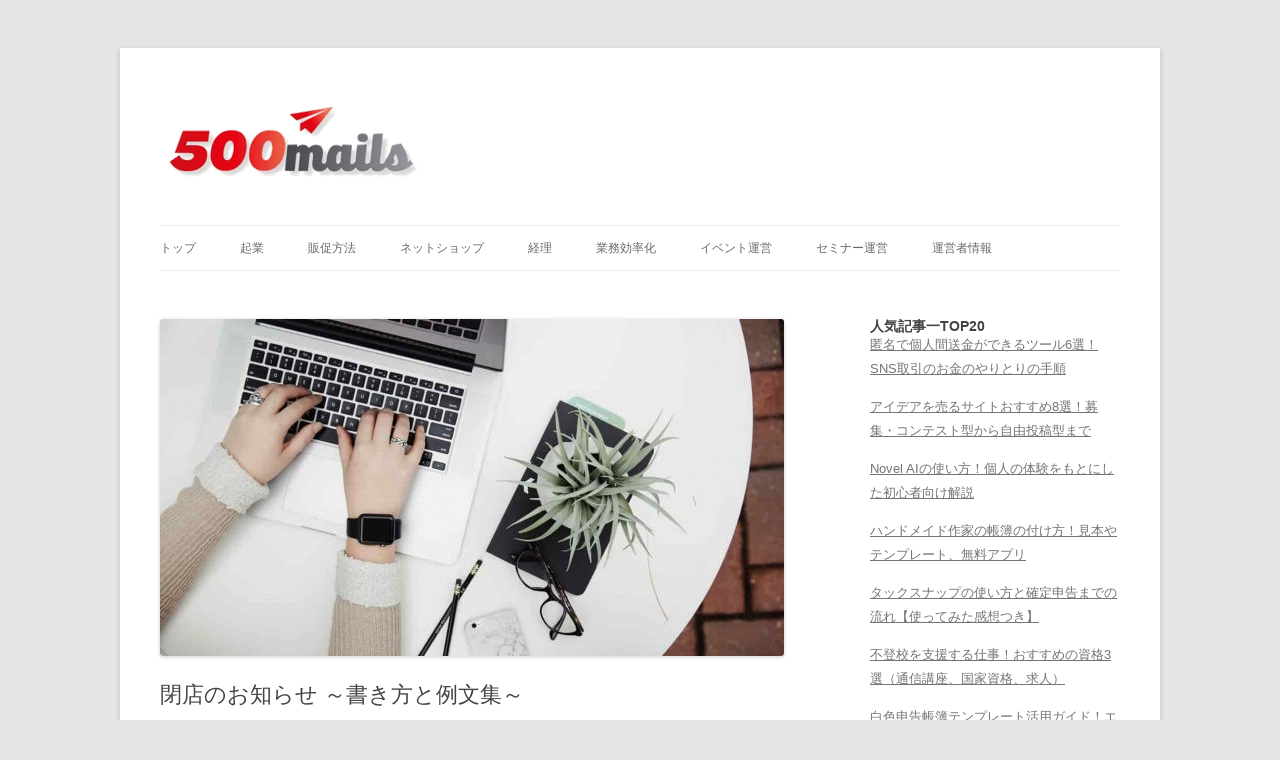

--- FILE ---
content_type: text/html; charset=UTF-8
request_url: https://blog.500mails.com/notification-of-closing-business/
body_size: 16397
content:
<!DOCTYPE html>
<!--[if IE 7]>
<html class="ie ie7" dir="ltr" lang="ja" prefix="og: https://ogp.me/ns#">
<![endif]-->
<!--[if IE 8]>
<html class="ie ie8" dir="ltr" lang="ja" prefix="og: https://ogp.me/ns#">
<![endif]-->
<!--[if !(IE 7) & !(IE 8)]><!-->
<html dir="ltr" lang="ja" prefix="og: https://ogp.me/ns#">
<!--<![endif]-->
<head>
<meta charset="UTF-8" />
<meta name="viewport" content="width=device-width" />

<link rel="profile" href="https://gmpg.org/xfn/11" />
<link rel="pingback" href="https://blog.500mails.com/xmlrpc.php">
<!--[if lt IE 9]>
<script src="https://blog.500mails.com/wp-content/themes/twentytwelve/js/html5.js?ver=3.7.0" type="text/javascript"></script>
<![endif]-->

		<!-- All in One SEO 4.4.6 - aioseo.com -->
		<title>閉店のお知らせ ～書き方と例文集～</title>
		<meta name="description" content="閉店をメールでお知らせするときの書き方、文例をご紹介します。メールで必ず書いておきたい情報を3つの文例とともに説明いたします。" />
		<meta name="robots" content="max-snippet:-1, max-image-preview:large, max-video-preview:-1" />
		<link rel="canonical" href="https://blog.500mails.com/notification-of-closing-business/" />
		<meta name="generator" content="All in One SEO (AIOSEO) 4.4.6" />

		<!-- Google tag (gtag.js) -->
<script async src="https://www.googletagmanager.com/gtag/js?id=G-GBY33E9LX2"></script>
<script>
  window.dataLayer = window.dataLayer || [];
  function gtag(){dataLayer.push(arguments);}
  gtag('js', new Date());

  gtag('config', 'G-GBY33E9LX2');
</script>
		<meta property="og:locale" content="ja_JP" />
		<meta property="og:site_name" content="500mails公式ブログ" />
		<meta property="og:type" content="article" />
		<meta property="og:title" content="閉店のお知らせ ～書き方と例文集～" />
		<meta property="og:description" content="閉店をメールでお知らせするときの書き方、文例をご紹介します。メールで必ず書いておきたい情報を3つの文例とともに説明いたします。" />
		<meta property="og:url" content="https://blog.500mails.com/notification-of-closing-business/" />
		<meta property="fb:app_id" content="10228858321025838" />
		<meta property="fb:admins" content="10208579298302944" />
		<meta property="og:image" content="https://blog.500mails.com/wp-content/uploads/2016/09/notification-of-closing-business-1024x558.jpg" />
		<meta property="og:image:secure_url" content="https://blog.500mails.com/wp-content/uploads/2016/09/notification-of-closing-business-1024x558.jpg" />
		<meta property="article:published_time" content="2016-09-30T20:42:10+00:00" />
		<meta property="article:modified_time" content="2021-07-17T01:12:13+00:00" />
		<meta property="article:publisher" content="https://www.facebook.com/500mails/" />
		<meta property="article:author" content="https://www.facebook.com/500mails" />
		<meta name="twitter:card" content="summary" />
		<meta name="twitter:site" content="@500mails" />
		<meta name="twitter:title" content="閉店のお知らせ ～書き方と例文集～" />
		<meta name="twitter:description" content="閉店をメールでお知らせするときの書き方、文例をご紹介します。メールで必ず書いておきたい情報を3つの文例とともに説明いたします。" />
		<meta name="twitter:creator" content="@500mails" />
		<meta name="twitter:image" content="http://blog.500mails.com/wp-content/uploads/2016/09/notification-of-closing-business-1024x558.jpg" />
		<script type="application/ld+json" class="aioseo-schema">
			{"@context":"https:\/\/schema.org","@graph":[{"@type":"Article","@id":"https:\/\/blog.500mails.com\/notification-of-closing-business\/#article","name":"\u9589\u5e97\u306e\u304a\u77e5\u3089\u305b \uff5e\u66f8\u304d\u65b9\u3068\u4f8b\u6587\u96c6\uff5e","headline":"\u9589\u5e97\u306e\u304a\u77e5\u3089\u305b \uff5e\u66f8\u304d\u65b9\u3068\u4f8b\u6587\u96c6\uff5e","author":{"@id":"https:\/\/blog.500mails.com\/author\/mails500\/#author"},"publisher":{"@id":"https:\/\/blog.500mails.com\/#organization"},"image":{"@type":"ImageObject","url":"https:\/\/blog.500mails.com\/wp-content\/uploads\/2016\/10\/notification-of-closing-business-2-1024x554-1.jpg","width":1199,"height":647,"caption":"notification-of-closing-business-2-1024x554"},"datePublished":"2016-09-30T20:42:10+09:00","dateModified":"2021-07-17T01:12:13+09:00","inLanguage":"ja","mainEntityOfPage":{"@id":"https:\/\/blog.500mails.com\/notification-of-closing-business\/#webpage"},"isPartOf":{"@id":"https:\/\/blog.500mails.com\/notification-of-closing-business\/#webpage"},"articleSection":"\u30e1\u30fc\u30eb\u306e\u66f8\u304d\u65b9\u30fb\u6587\u4f8b\u96c6"},{"@type":"BreadcrumbList","@id":"https:\/\/blog.500mails.com\/notification-of-closing-business\/#breadcrumblist","itemListElement":[{"@type":"ListItem","@id":"https:\/\/blog.500mails.com\/#listItem","position":1,"item":{"@type":"WebPage","@id":"https:\/\/blog.500mails.com\/","name":"\u5bb6","description":"\u5c0f\u3055\u306a\u4f1a\u793e\u5411\u3051\u306b\u8ca9\u4fc3\u306b\u95a2\u3059\u308b\u4ed5\u4e8b\u8853\u30fb\u30ce\u30a6\u30cf\u30a6\u3092\u3054\u7d39\u4ecb\u3002\u30c1\u30e9\u30b7\u3084DM\u3001\u30db\u30fc\u30e0\u30da\u30fc\u30b8\u3084\u30e1\u30eb\u30de\u30ac\u3001\u30cd\u30c3\u30c8\u30b7\u30e7\u30c3\u30d7\u306e\u4f5c\u308a\u65b9\u3001\u30af\u30e9\u30a6\u30c9\u30bd\u30fc\u30b7\u30f3\u30b0\u306e\u5229\u7528\u65b9\u6cd5\u306a\u3069\u3092\u3054\u7d39\u4ecb\u3002","url":"https:\/\/blog.500mails.com\/"},"nextItem":"https:\/\/blog.500mails.com\/notification-of-closing-business\/#listItem"},{"@type":"ListItem","@id":"https:\/\/blog.500mails.com\/notification-of-closing-business\/#listItem","position":2,"item":{"@type":"WebPage","@id":"https:\/\/blog.500mails.com\/notification-of-closing-business\/","name":"\u9589\u5e97\u306e\u304a\u77e5\u3089\u305b \uff5e\u66f8\u304d\u65b9\u3068\u4f8b\u6587\u96c6\uff5e","description":"\u9589\u5e97\u3092\u30e1\u30fc\u30eb\u3067\u304a\u77e5\u3089\u305b\u3059\u308b\u3068\u304d\u306e\u66f8\u304d\u65b9\u3001\u6587\u4f8b\u3092\u3054\u7d39\u4ecb\u3057\u307e\u3059\u3002\u30e1\u30fc\u30eb\u3067\u5fc5\u305a\u66f8\u3044\u3066\u304a\u304d\u305f\u3044\u60c5\u5831\u30923\u3064\u306e\u6587\u4f8b\u3068\u3068\u3082\u306b\u8aac\u660e\u3044\u305f\u3057\u307e\u3059\u3002","url":"https:\/\/blog.500mails.com\/notification-of-closing-business\/"},"previousItem":"https:\/\/blog.500mails.com\/#listItem"}]},{"@type":"Organization","@id":"https:\/\/blog.500mails.com\/#organization","name":"\u8d77\u696d\u30fb\u526f\u696d\u3092\u652f\u63f4\u3059\u308bWeb\u30e1\u30c7\u30a3\u30a2\uff1a500mails","url":"https:\/\/blog.500mails.com\/","logo":{"@type":"ImageObject","url":"https:\/\/blog.500mails.com\/wp-content\/uploads\/2017\/01\/500maiils-logo.png","@id":"https:\/\/blog.500mails.com\/#organizationLogo","width":261,"height":90},"image":{"@id":"https:\/\/blog.500mails.com\/#organizationLogo"},"sameAs":["https:\/\/www.facebook.com\/500mails\/","https:\/\/twitter.com\/500mails"]},{"@type":"Person","@id":"https:\/\/blog.500mails.com\/author\/mails500\/#author","url":"https:\/\/blog.500mails.com\/author\/mails500\/","name":"500mails\u4e8b\u52d9\u5c40\u3000\u677e\u7530\u3000\u5eb7","image":{"@type":"ImageObject","@id":"https:\/\/blog.500mails.com\/notification-of-closing-business\/#authorImage","url":"https:\/\/secure.gravatar.com\/avatar\/996a0bc9a7917b5d94ebbefdc2698e2f?s=96&r=g","width":96,"height":96,"caption":"500mails\u4e8b\u52d9\u5c40\u3000\u677e\u7530\u3000\u5eb7"}},{"@type":"WebPage","@id":"https:\/\/blog.500mails.com\/notification-of-closing-business\/#webpage","url":"https:\/\/blog.500mails.com\/notification-of-closing-business\/","name":"\u9589\u5e97\u306e\u304a\u77e5\u3089\u305b \uff5e\u66f8\u304d\u65b9\u3068\u4f8b\u6587\u96c6\uff5e","description":"\u9589\u5e97\u3092\u30e1\u30fc\u30eb\u3067\u304a\u77e5\u3089\u305b\u3059\u308b\u3068\u304d\u306e\u66f8\u304d\u65b9\u3001\u6587\u4f8b\u3092\u3054\u7d39\u4ecb\u3057\u307e\u3059\u3002\u30e1\u30fc\u30eb\u3067\u5fc5\u305a\u66f8\u3044\u3066\u304a\u304d\u305f\u3044\u60c5\u5831\u30923\u3064\u306e\u6587\u4f8b\u3068\u3068\u3082\u306b\u8aac\u660e\u3044\u305f\u3057\u307e\u3059\u3002","inLanguage":"ja","isPartOf":{"@id":"https:\/\/blog.500mails.com\/#website"},"breadcrumb":{"@id":"https:\/\/blog.500mails.com\/notification-of-closing-business\/#breadcrumblist"},"author":{"@id":"https:\/\/blog.500mails.com\/author\/mails500\/#author"},"creator":{"@id":"https:\/\/blog.500mails.com\/author\/mails500\/#author"},"image":{"@type":"ImageObject","url":"https:\/\/blog.500mails.com\/wp-content\/uploads\/2016\/10\/notification-of-closing-business-2-1024x554-1.jpg","@id":"https:\/\/blog.500mails.com\/#mainImage","width":1199,"height":647,"caption":"notification-of-closing-business-2-1024x554"},"primaryImageOfPage":{"@id":"https:\/\/blog.500mails.com\/notification-of-closing-business\/#mainImage"},"datePublished":"2016-09-30T20:42:10+09:00","dateModified":"2021-07-17T01:12:13+09:00"},{"@type":"WebSite","@id":"https:\/\/blog.500mails.com\/#website","url":"https:\/\/blog.500mails.com\/","name":"\u8d77\u696d\u30fb\u526f\u696d\u3092\u652f\u63f4\u3059\u308bWeb\u30e1\u30c7\u30a3\u30a2\uff1a500mails","inLanguage":"ja","publisher":{"@id":"https:\/\/blog.500mails.com\/#organization"}}]}
		</script>
		<!-- All in One SEO -->

<link rel="alternate" type="application/rss+xml" title="起業・副業を支援するWebメディア：500mails &raquo; フィード" href="https://blog.500mails.com/feed/" />
<link rel="alternate" type="application/rss+xml" title="起業・副業を支援するWebメディア：500mails &raquo; コメントフィード" href="https://blog.500mails.com/comments/feed/" />
<link rel="alternate" type="application/rss+xml" title="起業・副業を支援するWebメディア：500mails &raquo; 閉店のお知らせ ～書き方と例文集～ のコメントのフィード" href="https://blog.500mails.com/notification-of-closing-business/feed/" />
		<!-- This site uses the Google Analytics by MonsterInsights plugin v9.11.1 - Using Analytics tracking - https://www.monsterinsights.com/ -->
		<!-- Note: MonsterInsights is not currently configured on this site. The site owner needs to authenticate with Google Analytics in the MonsterInsights settings panel. -->
					<!-- No tracking code set -->
				<!-- / Google Analytics by MonsterInsights -->
		<script type="text/javascript">
window._wpemojiSettings = {"baseUrl":"https:\/\/s.w.org\/images\/core\/emoji\/14.0.0\/72x72\/","ext":".png","svgUrl":"https:\/\/s.w.org\/images\/core\/emoji\/14.0.0\/svg\/","svgExt":".svg","source":{"concatemoji":"https:\/\/blog.500mails.com\/wp-includes\/js\/wp-emoji-release.min.js?ver=6.3.7"}};
/*! This file is auto-generated */
!function(i,n){var o,s,e;function c(e){try{var t={supportTests:e,timestamp:(new Date).valueOf()};sessionStorage.setItem(o,JSON.stringify(t))}catch(e){}}function p(e,t,n){e.clearRect(0,0,e.canvas.width,e.canvas.height),e.fillText(t,0,0);var t=new Uint32Array(e.getImageData(0,0,e.canvas.width,e.canvas.height).data),r=(e.clearRect(0,0,e.canvas.width,e.canvas.height),e.fillText(n,0,0),new Uint32Array(e.getImageData(0,0,e.canvas.width,e.canvas.height).data));return t.every(function(e,t){return e===r[t]})}function u(e,t,n){switch(t){case"flag":return n(e,"\ud83c\udff3\ufe0f\u200d\u26a7\ufe0f","\ud83c\udff3\ufe0f\u200b\u26a7\ufe0f")?!1:!n(e,"\ud83c\uddfa\ud83c\uddf3","\ud83c\uddfa\u200b\ud83c\uddf3")&&!n(e,"\ud83c\udff4\udb40\udc67\udb40\udc62\udb40\udc65\udb40\udc6e\udb40\udc67\udb40\udc7f","\ud83c\udff4\u200b\udb40\udc67\u200b\udb40\udc62\u200b\udb40\udc65\u200b\udb40\udc6e\u200b\udb40\udc67\u200b\udb40\udc7f");case"emoji":return!n(e,"\ud83e\udef1\ud83c\udffb\u200d\ud83e\udef2\ud83c\udfff","\ud83e\udef1\ud83c\udffb\u200b\ud83e\udef2\ud83c\udfff")}return!1}function f(e,t,n){var r="undefined"!=typeof WorkerGlobalScope&&self instanceof WorkerGlobalScope?new OffscreenCanvas(300,150):i.createElement("canvas"),a=r.getContext("2d",{willReadFrequently:!0}),o=(a.textBaseline="top",a.font="600 32px Arial",{});return e.forEach(function(e){o[e]=t(a,e,n)}),o}function t(e){var t=i.createElement("script");t.src=e,t.defer=!0,i.head.appendChild(t)}"undefined"!=typeof Promise&&(o="wpEmojiSettingsSupports",s=["flag","emoji"],n.supports={everything:!0,everythingExceptFlag:!0},e=new Promise(function(e){i.addEventListener("DOMContentLoaded",e,{once:!0})}),new Promise(function(t){var n=function(){try{var e=JSON.parse(sessionStorage.getItem(o));if("object"==typeof e&&"number"==typeof e.timestamp&&(new Date).valueOf()<e.timestamp+604800&&"object"==typeof e.supportTests)return e.supportTests}catch(e){}return null}();if(!n){if("undefined"!=typeof Worker&&"undefined"!=typeof OffscreenCanvas&&"undefined"!=typeof URL&&URL.createObjectURL&&"undefined"!=typeof Blob)try{var e="postMessage("+f.toString()+"("+[JSON.stringify(s),u.toString(),p.toString()].join(",")+"));",r=new Blob([e],{type:"text/javascript"}),a=new Worker(URL.createObjectURL(r),{name:"wpTestEmojiSupports"});return void(a.onmessage=function(e){c(n=e.data),a.terminate(),t(n)})}catch(e){}c(n=f(s,u,p))}t(n)}).then(function(e){for(var t in e)n.supports[t]=e[t],n.supports.everything=n.supports.everything&&n.supports[t],"flag"!==t&&(n.supports.everythingExceptFlag=n.supports.everythingExceptFlag&&n.supports[t]);n.supports.everythingExceptFlag=n.supports.everythingExceptFlag&&!n.supports.flag,n.DOMReady=!1,n.readyCallback=function(){n.DOMReady=!0}}).then(function(){return e}).then(function(){var e;n.supports.everything||(n.readyCallback(),(e=n.source||{}).concatemoji?t(e.concatemoji):e.wpemoji&&e.twemoji&&(t(e.twemoji),t(e.wpemoji)))}))}((window,document),window._wpemojiSettings);
</script>
<style type="text/css">
img.wp-smiley,
img.emoji {
	display: inline !important;
	border: none !important;
	box-shadow: none !important;
	height: 1em !important;
	width: 1em !important;
	margin: 0 0.07em !important;
	vertical-align: -0.1em !important;
	background: none !important;
	padding: 0 !important;
}
</style>
	<link rel='stylesheet' id='wp-block-library-css' href='https://blog.500mails.com/wp-includes/css/dist/block-library/style.min.css?ver=6.3.7' type='text/css' media='all' />
<style id='wp-block-library-theme-inline-css' type='text/css'>
.wp-block-audio figcaption{color:#555;font-size:13px;text-align:center}.is-dark-theme .wp-block-audio figcaption{color:hsla(0,0%,100%,.65)}.wp-block-audio{margin:0 0 1em}.wp-block-code{border:1px solid #ccc;border-radius:4px;font-family:Menlo,Consolas,monaco,monospace;padding:.8em 1em}.wp-block-embed figcaption{color:#555;font-size:13px;text-align:center}.is-dark-theme .wp-block-embed figcaption{color:hsla(0,0%,100%,.65)}.wp-block-embed{margin:0 0 1em}.blocks-gallery-caption{color:#555;font-size:13px;text-align:center}.is-dark-theme .blocks-gallery-caption{color:hsla(0,0%,100%,.65)}.wp-block-image figcaption{color:#555;font-size:13px;text-align:center}.is-dark-theme .wp-block-image figcaption{color:hsla(0,0%,100%,.65)}.wp-block-image{margin:0 0 1em}.wp-block-pullquote{border-bottom:4px solid;border-top:4px solid;color:currentColor;margin-bottom:1.75em}.wp-block-pullquote cite,.wp-block-pullquote footer,.wp-block-pullquote__citation{color:currentColor;font-size:.8125em;font-style:normal;text-transform:uppercase}.wp-block-quote{border-left:.25em solid;margin:0 0 1.75em;padding-left:1em}.wp-block-quote cite,.wp-block-quote footer{color:currentColor;font-size:.8125em;font-style:normal;position:relative}.wp-block-quote.has-text-align-right{border-left:none;border-right:.25em solid;padding-left:0;padding-right:1em}.wp-block-quote.has-text-align-center{border:none;padding-left:0}.wp-block-quote.is-large,.wp-block-quote.is-style-large,.wp-block-quote.is-style-plain{border:none}.wp-block-search .wp-block-search__label{font-weight:700}.wp-block-search__button{border:1px solid #ccc;padding:.375em .625em}:where(.wp-block-group.has-background){padding:1.25em 2.375em}.wp-block-separator.has-css-opacity{opacity:.4}.wp-block-separator{border:none;border-bottom:2px solid;margin-left:auto;margin-right:auto}.wp-block-separator.has-alpha-channel-opacity{opacity:1}.wp-block-separator:not(.is-style-wide):not(.is-style-dots){width:100px}.wp-block-separator.has-background:not(.is-style-dots){border-bottom:none;height:1px}.wp-block-separator.has-background:not(.is-style-wide):not(.is-style-dots){height:2px}.wp-block-table{margin:0 0 1em}.wp-block-table td,.wp-block-table th{word-break:normal}.wp-block-table figcaption{color:#555;font-size:13px;text-align:center}.is-dark-theme .wp-block-table figcaption{color:hsla(0,0%,100%,.65)}.wp-block-video figcaption{color:#555;font-size:13px;text-align:center}.is-dark-theme .wp-block-video figcaption{color:hsla(0,0%,100%,.65)}.wp-block-video{margin:0 0 1em}.wp-block-template-part.has-background{margin-bottom:0;margin-top:0;padding:1.25em 2.375em}
</style>
<style id='classic-theme-styles-inline-css' type='text/css'>
/*! This file is auto-generated */
.wp-block-button__link{color:#fff;background-color:#32373c;border-radius:9999px;box-shadow:none;text-decoration:none;padding:calc(.667em + 2px) calc(1.333em + 2px);font-size:1.125em}.wp-block-file__button{background:#32373c;color:#fff;text-decoration:none}
</style>
<style id='global-styles-inline-css' type='text/css'>
body{--wp--preset--color--black: #000000;--wp--preset--color--cyan-bluish-gray: #abb8c3;--wp--preset--color--white: #fff;--wp--preset--color--pale-pink: #f78da7;--wp--preset--color--vivid-red: #cf2e2e;--wp--preset--color--luminous-vivid-orange: #ff6900;--wp--preset--color--luminous-vivid-amber: #fcb900;--wp--preset--color--light-green-cyan: #7bdcb5;--wp--preset--color--vivid-green-cyan: #00d084;--wp--preset--color--pale-cyan-blue: #8ed1fc;--wp--preset--color--vivid-cyan-blue: #0693e3;--wp--preset--color--vivid-purple: #9b51e0;--wp--preset--color--blue: #21759b;--wp--preset--color--dark-gray: #444;--wp--preset--color--medium-gray: #9f9f9f;--wp--preset--color--light-gray: #e6e6e6;--wp--preset--gradient--vivid-cyan-blue-to-vivid-purple: linear-gradient(135deg,rgba(6,147,227,1) 0%,rgb(155,81,224) 100%);--wp--preset--gradient--light-green-cyan-to-vivid-green-cyan: linear-gradient(135deg,rgb(122,220,180) 0%,rgb(0,208,130) 100%);--wp--preset--gradient--luminous-vivid-amber-to-luminous-vivid-orange: linear-gradient(135deg,rgba(252,185,0,1) 0%,rgba(255,105,0,1) 100%);--wp--preset--gradient--luminous-vivid-orange-to-vivid-red: linear-gradient(135deg,rgba(255,105,0,1) 0%,rgb(207,46,46) 100%);--wp--preset--gradient--very-light-gray-to-cyan-bluish-gray: linear-gradient(135deg,rgb(238,238,238) 0%,rgb(169,184,195) 100%);--wp--preset--gradient--cool-to-warm-spectrum: linear-gradient(135deg,rgb(74,234,220) 0%,rgb(151,120,209) 20%,rgb(207,42,186) 40%,rgb(238,44,130) 60%,rgb(251,105,98) 80%,rgb(254,248,76) 100%);--wp--preset--gradient--blush-light-purple: linear-gradient(135deg,rgb(255,206,236) 0%,rgb(152,150,240) 100%);--wp--preset--gradient--blush-bordeaux: linear-gradient(135deg,rgb(254,205,165) 0%,rgb(254,45,45) 50%,rgb(107,0,62) 100%);--wp--preset--gradient--luminous-dusk: linear-gradient(135deg,rgb(255,203,112) 0%,rgb(199,81,192) 50%,rgb(65,88,208) 100%);--wp--preset--gradient--pale-ocean: linear-gradient(135deg,rgb(255,245,203) 0%,rgb(182,227,212) 50%,rgb(51,167,181) 100%);--wp--preset--gradient--electric-grass: linear-gradient(135deg,rgb(202,248,128) 0%,rgb(113,206,126) 100%);--wp--preset--gradient--midnight: linear-gradient(135deg,rgb(2,3,129) 0%,rgb(40,116,252) 100%);--wp--preset--font-size--small: 13px;--wp--preset--font-size--medium: 20px;--wp--preset--font-size--large: 36px;--wp--preset--font-size--x-large: 42px;--wp--preset--spacing--20: 0.44rem;--wp--preset--spacing--30: 0.67rem;--wp--preset--spacing--40: 1rem;--wp--preset--spacing--50: 1.5rem;--wp--preset--spacing--60: 2.25rem;--wp--preset--spacing--70: 3.38rem;--wp--preset--spacing--80: 5.06rem;--wp--preset--shadow--natural: 6px 6px 9px rgba(0, 0, 0, 0.2);--wp--preset--shadow--deep: 12px 12px 50px rgba(0, 0, 0, 0.4);--wp--preset--shadow--sharp: 6px 6px 0px rgba(0, 0, 0, 0.2);--wp--preset--shadow--outlined: 6px 6px 0px -3px rgba(255, 255, 255, 1), 6px 6px rgba(0, 0, 0, 1);--wp--preset--shadow--crisp: 6px 6px 0px rgba(0, 0, 0, 1);}:where(.is-layout-flex){gap: 0.5em;}:where(.is-layout-grid){gap: 0.5em;}body .is-layout-flow > .alignleft{float: left;margin-inline-start: 0;margin-inline-end: 2em;}body .is-layout-flow > .alignright{float: right;margin-inline-start: 2em;margin-inline-end: 0;}body .is-layout-flow > .aligncenter{margin-left: auto !important;margin-right: auto !important;}body .is-layout-constrained > .alignleft{float: left;margin-inline-start: 0;margin-inline-end: 2em;}body .is-layout-constrained > .alignright{float: right;margin-inline-start: 2em;margin-inline-end: 0;}body .is-layout-constrained > .aligncenter{margin-left: auto !important;margin-right: auto !important;}body .is-layout-constrained > :where(:not(.alignleft):not(.alignright):not(.alignfull)){max-width: var(--wp--style--global--content-size);margin-left: auto !important;margin-right: auto !important;}body .is-layout-constrained > .alignwide{max-width: var(--wp--style--global--wide-size);}body .is-layout-flex{display: flex;}body .is-layout-flex{flex-wrap: wrap;align-items: center;}body .is-layout-flex > *{margin: 0;}body .is-layout-grid{display: grid;}body .is-layout-grid > *{margin: 0;}:where(.wp-block-columns.is-layout-flex){gap: 2em;}:where(.wp-block-columns.is-layout-grid){gap: 2em;}:where(.wp-block-post-template.is-layout-flex){gap: 1.25em;}:where(.wp-block-post-template.is-layout-grid){gap: 1.25em;}.has-black-color{color: var(--wp--preset--color--black) !important;}.has-cyan-bluish-gray-color{color: var(--wp--preset--color--cyan-bluish-gray) !important;}.has-white-color{color: var(--wp--preset--color--white) !important;}.has-pale-pink-color{color: var(--wp--preset--color--pale-pink) !important;}.has-vivid-red-color{color: var(--wp--preset--color--vivid-red) !important;}.has-luminous-vivid-orange-color{color: var(--wp--preset--color--luminous-vivid-orange) !important;}.has-luminous-vivid-amber-color{color: var(--wp--preset--color--luminous-vivid-amber) !important;}.has-light-green-cyan-color{color: var(--wp--preset--color--light-green-cyan) !important;}.has-vivid-green-cyan-color{color: var(--wp--preset--color--vivid-green-cyan) !important;}.has-pale-cyan-blue-color{color: var(--wp--preset--color--pale-cyan-blue) !important;}.has-vivid-cyan-blue-color{color: var(--wp--preset--color--vivid-cyan-blue) !important;}.has-vivid-purple-color{color: var(--wp--preset--color--vivid-purple) !important;}.has-black-background-color{background-color: var(--wp--preset--color--black) !important;}.has-cyan-bluish-gray-background-color{background-color: var(--wp--preset--color--cyan-bluish-gray) !important;}.has-white-background-color{background-color: var(--wp--preset--color--white) !important;}.has-pale-pink-background-color{background-color: var(--wp--preset--color--pale-pink) !important;}.has-vivid-red-background-color{background-color: var(--wp--preset--color--vivid-red) !important;}.has-luminous-vivid-orange-background-color{background-color: var(--wp--preset--color--luminous-vivid-orange) !important;}.has-luminous-vivid-amber-background-color{background-color: var(--wp--preset--color--luminous-vivid-amber) !important;}.has-light-green-cyan-background-color{background-color: var(--wp--preset--color--light-green-cyan) !important;}.has-vivid-green-cyan-background-color{background-color: var(--wp--preset--color--vivid-green-cyan) !important;}.has-pale-cyan-blue-background-color{background-color: var(--wp--preset--color--pale-cyan-blue) !important;}.has-vivid-cyan-blue-background-color{background-color: var(--wp--preset--color--vivid-cyan-blue) !important;}.has-vivid-purple-background-color{background-color: var(--wp--preset--color--vivid-purple) !important;}.has-black-border-color{border-color: var(--wp--preset--color--black) !important;}.has-cyan-bluish-gray-border-color{border-color: var(--wp--preset--color--cyan-bluish-gray) !important;}.has-white-border-color{border-color: var(--wp--preset--color--white) !important;}.has-pale-pink-border-color{border-color: var(--wp--preset--color--pale-pink) !important;}.has-vivid-red-border-color{border-color: var(--wp--preset--color--vivid-red) !important;}.has-luminous-vivid-orange-border-color{border-color: var(--wp--preset--color--luminous-vivid-orange) !important;}.has-luminous-vivid-amber-border-color{border-color: var(--wp--preset--color--luminous-vivid-amber) !important;}.has-light-green-cyan-border-color{border-color: var(--wp--preset--color--light-green-cyan) !important;}.has-vivid-green-cyan-border-color{border-color: var(--wp--preset--color--vivid-green-cyan) !important;}.has-pale-cyan-blue-border-color{border-color: var(--wp--preset--color--pale-cyan-blue) !important;}.has-vivid-cyan-blue-border-color{border-color: var(--wp--preset--color--vivid-cyan-blue) !important;}.has-vivid-purple-border-color{border-color: var(--wp--preset--color--vivid-purple) !important;}.has-vivid-cyan-blue-to-vivid-purple-gradient-background{background: var(--wp--preset--gradient--vivid-cyan-blue-to-vivid-purple) !important;}.has-light-green-cyan-to-vivid-green-cyan-gradient-background{background: var(--wp--preset--gradient--light-green-cyan-to-vivid-green-cyan) !important;}.has-luminous-vivid-amber-to-luminous-vivid-orange-gradient-background{background: var(--wp--preset--gradient--luminous-vivid-amber-to-luminous-vivid-orange) !important;}.has-luminous-vivid-orange-to-vivid-red-gradient-background{background: var(--wp--preset--gradient--luminous-vivid-orange-to-vivid-red) !important;}.has-very-light-gray-to-cyan-bluish-gray-gradient-background{background: var(--wp--preset--gradient--very-light-gray-to-cyan-bluish-gray) !important;}.has-cool-to-warm-spectrum-gradient-background{background: var(--wp--preset--gradient--cool-to-warm-spectrum) !important;}.has-blush-light-purple-gradient-background{background: var(--wp--preset--gradient--blush-light-purple) !important;}.has-blush-bordeaux-gradient-background{background: var(--wp--preset--gradient--blush-bordeaux) !important;}.has-luminous-dusk-gradient-background{background: var(--wp--preset--gradient--luminous-dusk) !important;}.has-pale-ocean-gradient-background{background: var(--wp--preset--gradient--pale-ocean) !important;}.has-electric-grass-gradient-background{background: var(--wp--preset--gradient--electric-grass) !important;}.has-midnight-gradient-background{background: var(--wp--preset--gradient--midnight) !important;}.has-small-font-size{font-size: var(--wp--preset--font-size--small) !important;}.has-medium-font-size{font-size: var(--wp--preset--font-size--medium) !important;}.has-large-font-size{font-size: var(--wp--preset--font-size--large) !important;}.has-x-large-font-size{font-size: var(--wp--preset--font-size--x-large) !important;}
.wp-block-navigation a:where(:not(.wp-element-button)){color: inherit;}
:where(.wp-block-post-template.is-layout-flex){gap: 1.25em;}:where(.wp-block-post-template.is-layout-grid){gap: 1.25em;}
:where(.wp-block-columns.is-layout-flex){gap: 2em;}:where(.wp-block-columns.is-layout-grid){gap: 2em;}
.wp-block-pullquote{font-size: 1.5em;line-height: 1.6;}
</style>
<link rel='stylesheet' id='wc-shortcodes-style-css' href='https://blog.500mails.com/wp-content/plugins/wc-shortcodes/public/assets/css/style.css?ver=3.46' type='text/css' media='all' />
<link rel='stylesheet' id='wordpress-popular-posts-css-css' href='https://blog.500mails.com/wp-content/plugins/wordpress-popular-posts/assets/css/wpp.css?ver=6.3.2' type='text/css' media='all' />
<link rel='stylesheet' id='twentytwelve-style-css' href='https://blog.500mails.com/wp-content/themes/twentytwelve/style.css?ver=20230808' type='text/css' media='all' />
<link rel='stylesheet' id='twentytwelve-block-style-css' href='https://blog.500mails.com/wp-content/themes/twentytwelve/css/blocks.css?ver=20230213' type='text/css' media='all' />
<!--[if lt IE 9]>
<link rel='stylesheet' id='twentytwelve-ie-css' href='https://blog.500mails.com/wp-content/themes/twentytwelve/css/ie.css?ver=20150214' type='text/css' media='all' />
<![endif]-->
<link rel='stylesheet' id='wordpresscanvas-font-awesome-css' href='https://blog.500mails.com/wp-content/plugins/wc-shortcodes/public/assets/css/font-awesome.min.css?ver=4.7.0' type='text/css' media='all' />
<script type='text/javascript' src='https://blog.500mails.com/wp-includes/js/jquery/jquery.min.js?ver=3.7.0' id='jquery-core-js'></script>
<script type='text/javascript' src='https://blog.500mails.com/wp-includes/js/jquery/jquery-migrate.min.js?ver=3.4.1' id='jquery-migrate-js'></script>
<script id="wpp-json" type="application/json">
{"sampling_active":1,"sampling_rate":100,"ajax_url":"https:\/\/blog.500mails.com\/wp-json\/wordpress-popular-posts\/v1\/popular-posts","api_url":"https:\/\/blog.500mails.com\/wp-json\/wordpress-popular-posts","ID":1476,"token":"549073bbd2","lang":0,"debug":0}
</script>
<script type='text/javascript' src='https://blog.500mails.com/wp-content/plugins/wordpress-popular-posts/assets/js/wpp.min.js?ver=6.3.2' id='wpp-js-js'></script>
<link rel="https://api.w.org/" href="https://blog.500mails.com/wp-json/" /><link rel="alternate" type="application/json" href="https://blog.500mails.com/wp-json/wp/v2/posts/1476" /><link rel="EditURI" type="application/rsd+xml" title="RSD" href="https://blog.500mails.com/xmlrpc.php?rsd" />
<meta name="generator" content="WordPress 6.3.7" />
<link rel='shortlink' href='https://blog.500mails.com/?p=1476' />
<link rel="alternate" type="application/json+oembed" href="https://blog.500mails.com/wp-json/oembed/1.0/embed?url=https%3A%2F%2Fblog.500mails.com%2Fnotification-of-closing-business%2F" />
<link rel="alternate" type="text/xml+oembed" href="https://blog.500mails.com/wp-json/oembed/1.0/embed?url=https%3A%2F%2Fblog.500mails.com%2Fnotification-of-closing-business%2F&#038;format=xml" />
            <style id="wpp-loading-animation-styles">@-webkit-keyframes bgslide{from{background-position-x:0}to{background-position-x:-200%}}@keyframes bgslide{from{background-position-x:0}to{background-position-x:-200%}}.wpp-widget-placeholder,.wpp-widget-block-placeholder,.wpp-shortcode-placeholder{margin:0 auto;width:60px;height:3px;background:#dd3737;background:linear-gradient(90deg,#dd3737 0%,#571313 10%,#dd3737 100%);background-size:200% auto;border-radius:3px;-webkit-animation:bgslide 1s infinite linear;animation:bgslide 1s infinite linear}</style>
            
<!-- BEGIN: WP Social Bookmarking Light HEAD --><script>
    (function (d, s, id) {
        var js, fjs = d.getElementsByTagName(s)[0];
        if (d.getElementById(id)) return;
        js = d.createElement(s);
        js.id = id;
        js.src = "//connect.facebook.net/ja_JP/sdk.js#xfbml=1&version=v2.7";
        fjs.parentNode.insertBefore(js, fjs);
    }(document, 'script', 'facebook-jssdk'));
</script>
<style type="text/css">.wp_social_bookmarking_light{
    border: 0 !important;
    padding: 10px 0 20px 0 !important;
    margin: 0 !important;
}
.wp_social_bookmarking_light div{
    float: left !important;
    border: 0 !important;
    padding: 0 !important;
    margin: 0 5px 0px 0 !important;
    min-height: 30px !important;
    line-height: 18px !important;
    text-indent: 0 !important;
}
.wp_social_bookmarking_light img{
    border: 0 !important;
    padding: 0;
    margin: 0;
    vertical-align: top !important;
}
.wp_social_bookmarking_light_clear{
    clear: both !important;
}
#fb-root{
    display: none;
}
.wsbl_twitter{
    width: 100px;
}
.wsbl_facebook_like iframe{
    max-width: none !important;
}
.wsbl_pinterest a{
    border: 0px !important;
}
</style>
<!-- END: WP Social Bookmarking Light HEAD -->
<link rel="icon" href="https://blog.500mails.com/wp-content/uploads/2016/07/cropped-message-32x32.png" sizes="32x32" />
<link rel="icon" href="https://blog.500mails.com/wp-content/uploads/2016/07/cropped-message-192x192.png" sizes="192x192" />
<link rel="apple-touch-icon" href="https://blog.500mails.com/wp-content/uploads/2016/07/cropped-message-180x180.png" />
<meta name="msapplication-TileImage" content="https://blog.500mails.com/wp-content/uploads/2016/07/cropped-message-270x270.png" />
		<style type="text/css" id="wp-custom-css">
			.site-title a img {box-shadow: none;}		</style>
		</head>

<body class="post-template-default single single-post postid-1476 single-format-standard wp-embed-responsive wc-shortcodes-font-awesome-enabled single-author">
<div id="page" class="hfeed site">
	<header id="masthead" class="site-header">
		<hgroup>
			<h1 class="site-title">
            			        <a href="https://blog.500mails.com/" rel="home"><img src="https://blog.500mails.com/wp-content/uploads/2017/01/500maiils-logo.png" class="header-image" width="261" height="90" alt="起業・副業を支援するWebメディア：500mails" /></a>
		        			</h1>
			<h2 class="site-description"></h2>
		</hgroup>

		<nav id="site-navigation" class="main-navigation">
			<button class="menu-toggle">メニュー</button>
			<a class="assistive-text" href="#content">コンテンツへスキップ</a>
			<div class="menu-%e5%9f%ba%e6%9c%ac%e3%83%a1%e3%83%8b%e3%83%a5%e3%83%bc-container"><ul id="menu-%e5%9f%ba%e6%9c%ac%e3%83%a1%e3%83%8b%e3%83%a5%e3%83%bc" class="nav-menu"><li id="menu-item-16" class="menu-item menu-item-type-custom menu-item-object-custom menu-item-16"><a href="https://blog.500mails.com/top/">トップ</a></li>
<li id="menu-item-44152" class="menu-item menu-item-type-taxonomy menu-item-object-category menu-item-44152"><a href="https://blog.500mails.com/category/how-to-start-a-business/">起業</a></li>
<li id="menu-item-7478" class="menu-item menu-item-type-taxonomy menu-item-object-category menu-item-7478"><a href="https://blog.500mails.com/category/idea-for-sales-promotion/">販促方法</a></li>
<li id="menu-item-6108" class="menu-item menu-item-type-taxonomy menu-item-object-category menu-item-6108"><a href="https://blog.500mails.com/category/online-shop/">ネットショップ</a></li>
<li id="menu-item-6121" class="menu-item menu-item-type-taxonomy menu-item-object-category menu-item-6121"><a href="https://blog.500mails.com/category/accounting-business-efficiency/">経理</a></li>
<li id="menu-item-5666" class="menu-item menu-item-type-taxonomy menu-item-object-category menu-item-5666"><a href="https://blog.500mails.com/category/how-to-work/">業務効率化</a></li>
<li id="menu-item-1758" class="menu-item menu-item-type-taxonomy menu-item-object-category menu-item-1758"><a href="https://blog.500mails.com/category/event-operation/">イベント運営</a></li>
<li id="menu-item-1762" class="menu-item menu-item-type-taxonomy menu-item-object-category menu-item-1762"><a href="https://blog.500mails.com/category/seminar/">セミナー運営</a></li>
<li id="menu-item-27791" class="menu-item menu-item-type-post_type menu-item-object-page menu-item-27791"><a href="https://blog.500mails.com/profile/">運営者情報</a></li>
</ul></div>		</nav><!-- #site-navigation -->

	</header><!-- #masthead -->

	<div id="main" class="wrapper">

	<div id="primary" class="site-content">
		<div id="content" role="main">

			
				
	<article id="post-1476" class="post-1476 post type-post status-publish format-standard has-post-thumbnail hentry category-how-to-write-business-mails-and-examples-of-business-mails">
				<header class="entry-header">
			<img width="624" height="337" src="https://blog.500mails.com/wp-content/uploads/2016/10/notification-of-closing-business-2-1024x554-1-624x337.jpg" class="attachment-post-thumbnail size-post-thumbnail wp-post-image" alt="notification-of-closing-business-2-1024x554" decoding="async" fetchpriority="high" srcset="https://blog.500mails.com/wp-content/uploads/2016/10/notification-of-closing-business-2-1024x554-1-624x337.jpg 624w, https://blog.500mails.com/wp-content/uploads/2016/10/notification-of-closing-business-2-1024x554-1-300x162.jpg 300w, https://blog.500mails.com/wp-content/uploads/2016/10/notification-of-closing-business-2-1024x554-1-768x414.jpg 768w, https://blog.500mails.com/wp-content/uploads/2016/10/notification-of-closing-business-2-1024x554-1-1024x553.jpg 1024w, https://blog.500mails.com/wp-content/uploads/2016/10/notification-of-closing-business-2-1024x554-1.jpg 1199w" sizes="(max-width: 624px) 100vw, 624px" />
						<h1 class="entry-title">閉店のお知らせ ～書き方と例文集～</h1>
										<div class="comments-link">
					<a href="https://blog.500mails.com/notification-of-closing-business/#respond"><span class="leave-reply">コメントを残す</span></a>				</div><!-- .comments-link -->
					</header><!-- .entry-header -->

				<div class="entry-content">
			<div class='wp_social_bookmarking_light'>        <div class="wsbl_facebook_like"><div id="fb-root"></div><fb:like href="https://blog.500mails.com/notification-of-closing-business/" layout="button_count" action="like" width="100" share="true" show_faces="false" ></fb:like></div>        <div class="wsbl_twitter"><a href="https://twitter.com/share" class="twitter-share-button" data-url="https://blog.500mails.com/notification-of-closing-business/" data-text="閉店のお知らせ ～書き方と例文集～" data-via="500mails" data-lang="ja">Tweet</a></div>        <div class="wsbl_hatena_button"><a href="//b.hatena.ne.jp/entry/https://blog.500mails.com/notification-of-closing-business/" class="hatena-bookmark-button" data-hatena-bookmark-title="閉店のお知らせ ～書き方と例文集～" data-hatena-bookmark-layout="simple-balloon" title="このエントリーをはてなブックマークに追加"> <img src="//b.hatena.ne.jp/images/entry-button/button-only@2x.png" alt="このエントリーをはてなブックマークに追加" width="20" height="20" style="border: none;" /></a><script type="text/javascript" src="//b.hatena.ne.jp/js/bookmark_button.js" charset="utf-8" async="async"></script></div></div>
<br class='wp_social_bookmarking_light_clear' />
<p>閉店のお知らせを送るときには、どのような書き方をすればいいのでしょうか。</p>
<p>閉店のお知らせは、悲しいお知らせですが、今までお世話になったお客様に早めに伝えたいところです。とくに、お客様が来訪したら「閉店していた」という事態は避けたいです。</p>
<p>そこで、本記事では、閉店のお知らせで書くべき内容と、例文をご紹介します。</p>
<p> ※　なお、本記事は閉店のお知らせを<span style="text-decoration: underline;">メール</span>でお伝えする場合の書き方と文例となります。<br /> 　　<span style="text-decoration: underline;">ハガキで送る場合の書き方と文例</span>は別記事でまとめています。ご覧ください。</p>
<p>　　※　ハガキで送る場合　⇒　<a href="https://blog.500mails.com/close-notification-example/" target="_blank" rel="noopener">閉店・廃業のお知らせ ～ハガキの書き方と例文～</a></p>
<p><span id="more-1476"></span></p>
<p>&nbsp;</p>
<h2 style="padding: 10px 10px; border-color: #000000; border-width: 0 0 1px 7px; border-style: solid; background: #F8F8F8;"><b>1. 閉店のお知らせで書くべき内容</b></h2>
<p>閉店など業務の終了、撤退に関わる挨拶は、シンプルに必要最小限の内容を述べるほうが適切です。</p>
<p> お知らせで書くべき内容は下記3点です。</p>
<ul style="list-style-type: disc;">
<li>閉店するという事実</li>
<li>閉店日</li>
<li>感謝の言葉</li>
</ul>
<p>3つの例文をご紹介しながら説明いたします。</p>
<p>&nbsp;</p>
<h2 style="padding: 10px 10px; border-color: #000000; border-width: 0 0 1px 7px; border-style: solid; background: #F8F8F8;"><b>2. 閉店のお知らせ 例文1</b></h2>
<p>閉店の事実を淡々と書いた場合の例文をご紹介します。</p>
<h3 style="padding: 5px 5px; border-color: #808080; border-width: 0 0 1px 7px; border-style: solid;">件名</h3>
<p>閉店のお知らせ</p>
<h3 style="padding: 5px 5px; border-color: #808080; border-width: 0 0 1px 7px; border-style: solid;">本文</h3>
<p>鈴木商店　鈴木です。<br /> いつもご愛顧いただき、ありがとうございます。 </p>
<p> 突然のお知らせになりますが、 鈴木商店を〇月〇日をもって閉店いたします。<br /> これまでの皆様のご支援 心より感謝いたしております。<br /> ありがとうございました。 <br /> メールにて恐縮ですが、 取り急ぎ、ごあいさつ申し上げます。</p>
<p> ――――――――― <br /> 株式会社鈴木商店<br /> 営業部　鈴木　太郎<br /> Mail：<br /> HP：<br /> Tel/FAX：<br /> ―――――――――</p>
<h2 style="padding: 10px 10px; border-color: #000000; border-width: 0 0 1px 7px; border-style: solid; background: #F8F8F8;"><b>閉店のお知らせ 例文2</b></h2>
<p>閉店の具体的な理由に触れずに、「諸般の事情」という言葉を添えた例をご紹介します。</p>
<h3 style="padding: 5px 5px; border-color: #808080; border-width: 0 0 1px 7px; border-style: solid;">件名</h3>
<p>店舗閉店のお知らせ</p>
<h3 style="padding: 5px 5px; border-color: #808080; border-width: 0 0 1px 7px; border-style: solid;">本文</h3>
<p>〇〇ショップ店長の鈴木です。<br /> 当ショップをご愛顧賜り、ありがとうございます。</p>
<p> 突然のお知らせになりますが、 諸般の事情により<br /> 弊店を〇月〇日をもって、閉店いたします。</p>
<p> これまでの皆様のご支援を心より感謝いたしております。<br /> 誠にありがとうございました。</p>
<p> メールにて恐縮ですが、 取り急ぎ、ごあいさつ申し上げます。<br /> ――――――――― <br /> 〇〇ショップ 店長<br /> 鈴木　太郎 <br /> Mail：<br /> HP：<br /> Tel/FAX：<br /> ―――――――――</p>
<h2 style="padding: 10px 10px; border-color: #000000; border-width: 0 0 1px 7px; border-style: solid; background: #F8F8F8;"><b>閉店のお知らせ 例文3</b></h2>
<p>最後に、ネットショップのみ閉店をする場合を例としてご紹介します。企業自体がなくなるのではないときには、 その旨を明確に書きます。</p>
<h3 style="padding: 5px 5px; border-color: #808080; border-width: 0 0 1px 7px; border-style: solid;">件名</h3>
<p>ネットショップ閉店のお知らせ</p>
<h3 style="padding: 5px 5px; border-color: #808080; border-width: 0 0 1px 7px; border-style: solid;">本文</h3>
<p>平素は、鈴木商店のネットショップをご利用いただきまして<br /> 誠にありがとうございます。 </p>
<p> さて、突然でございますが、本ネットショップ事業は〇月〇日をもちまして<br /> 終了させていただくことになりました。</p>
<p>長年のご愛顧をいただいておりましたが、諸事情により業務の継続が難しい状況となりました。<br /> 急な決定となりましたことをお詫びし、合わせて皆様のご理解をお願い申し上げます。</p>
<p> 終了日時は〇〇〇〇年〇月〇日（〇）〇時〇分でございます。 <br /> それまでは、従来通りご利用いただけます。</p>
<p> その他ショップ終了に関する詳しい情報、お問合せにつきましては、<br /> 下記のウェブサイトにてご案内いたしております。</p>
<p> http://URL</p>
<p> なお、〇月〇日時点での皆様からいただいておりますご注文は<br /> 引き続き、弊社にてご対応させていただきます。 </p>
<p> 長い間のご愛顧に、改めてお礼を申し上げます。</p>
<p> ――――――――― <br /> 株式会社鈴木商店<br /> 営業部　鈴木　太郎 <br /> Mail：<br /> HP：<br /> Tel/FAX：<br /> ―――――――――</p>
<h2 style="padding: 10px 10px; border-color: #000000; border-width: 0 0 1px 7px; border-style: solid; background: #F8F8F8;"><b>まとめ</b></h2>
<p>本記事では、閉店のお知らせで書くべき内容と、例文をご紹介しました。<br /> ご参考になれば幸いです。</p>
<p>【参考記事】・　<a href="https://blog.500mails.com/close-notification-example/" target="_blank" rel="noopener">閉店・廃業のお知らせ ～ハガキの書き方と例文～</a></p>
<p>500mailsのFacebookやTwitterでは小さな会社の販促・運営に便利な記事を配信しています。<br /> 是非「いいね！」をして最新情報をチェックしてください</p>
<p>Writer/編集者：　<a href="https://blog.500mails.com/profile/" target="_blank" rel="noopener">松田康</a></p>
<div class='wp_social_bookmarking_light'>        <div class="wsbl_facebook_like"><div id="fb-root"></div><fb:like href="https://blog.500mails.com/notification-of-closing-business/" layout="button_count" action="like" width="100" share="true" show_faces="false" ></fb:like></div>        <div class="wsbl_twitter"><a href="https://twitter.com/share" class="twitter-share-button" data-url="https://blog.500mails.com/notification-of-closing-business/" data-text="閉店のお知らせ ～書き方と例文集～" data-via="500mails" data-lang="ja">Tweet</a></div>        <div class="wsbl_hatena_button"><a href="//b.hatena.ne.jp/entry/https://blog.500mails.com/notification-of-closing-business/" class="hatena-bookmark-button" data-hatena-bookmark-title="閉店のお知らせ ～書き方と例文集～" data-hatena-bookmark-layout="simple-balloon" title="このエントリーをはてなブックマークに追加"> <img src="//b.hatena.ne.jp/images/entry-button/button-only@2x.png" alt="このエントリーをはてなブックマークに追加" width="20" height="20" style="border: none;" /></a><script type="text/javascript" src="//b.hatena.ne.jp/js/bookmark_button.js" charset="utf-8" async="async"></script></div></div>
<br class='wp_social_bookmarking_light_clear' />
					</div><!-- .entry-content -->
		
		<footer class="entry-meta">
			カテゴリー: <a href="https://blog.500mails.com/category/how-to-write-business-mails-and-examples-of-business-mails/" rel="category tag">メールの書き方・文例集</a> | 投稿日: <a href="https://blog.500mails.com/notification-of-closing-business/" title="5:42 AM" rel="bookmark"><time class="entry-date" datetime="2016-10-01T05:42:10+09:00">2016年10月1日</time></a> | <span class="by-author">投稿者: <span class="author vcard"><a class="url fn n" href="https://blog.500mails.com/author/mails500/" title="500mails事務局　松田　康 の投稿をすべて表示" rel="author">500mails事務局　松田　康</a></span></span>								</footer><!-- .entry-meta -->
	</article><!-- #post -->

				<nav class="nav-single">
					<h3 class="assistive-text">投稿ナビゲーション</h3>
					<span class="nav-previous"><a href="https://blog.500mails.com/notification-of-temporary-closure/" rel="prev"><span class="meta-nav">&larr;</span> 臨時休業のお知らせ　～メールの書き方と文例～</a></span>
					<span class="nav-next"><a href="https://blog.500mails.com/notification-of-operating-time-will-be-changed/" rel="next">営業時間・定休日変更のお知らせ ～書き方と文例～ <span class="meta-nav">&rarr;</span></a></span>
				</nav><!-- .nav-single -->

				
<div id="comments" class="comments-area">

	
	
		<div id="respond" class="comment-respond">
		<h3 id="reply-title" class="comment-reply-title">コメントを残す <small><a rel="nofollow" id="cancel-comment-reply-link" href="/notification-of-closing-business/#respond" style="display:none;">コメントをキャンセル</a></small></h3><form action="https://blog.500mails.com/wp-comments-post.php" method="post" id="commentform" class="comment-form"><p class="comment-notes"><span id="email-notes">メールアドレスが公開されることはありません。</span> <span class="required-field-message"><span class="required">※</span> が付いている欄は必須項目です</span></p><p class="comment-form-comment"><label for="comment">コメント <span class="required">※</span></label> <textarea id="comment" name="comment" cols="45" rows="8" maxlength="65525" required="required"></textarea></p><p class="comment-form-author"><label for="author">名前 <span class="required">※</span></label> <input id="author" name="author" type="text" value="" size="30" maxlength="245" autocomplete="name" required="required" /></p>
<p class="comment-form-email"><label for="email">メール <span class="required">※</span></label> <input id="email" name="email" type="text" value="" size="30" maxlength="100" aria-describedby="email-notes" autocomplete="email" required="required" /></p>
<p class="comment-form-url"><label for="url">サイト</label> <input id="url" name="url" type="text" value="" size="30" maxlength="200" autocomplete="url" /></p>
<p class="comment-form-cookies-consent"><input id="wp-comment-cookies-consent" name="wp-comment-cookies-consent" type="checkbox" value="yes" /> <label for="wp-comment-cookies-consent">次回のコメントで使用するためブラウザーに自分の名前、メールアドレス、サイトを保存する。</label></p>
<p class="form-submit"><input name="submit" type="submit" id="submit" class="submit" value="コメントを送信" /> <input type='hidden' name='comment_post_ID' value='1476' id='comment_post_ID' />
<input type='hidden' name='comment_parent' id='comment_parent' value='0' />
</p><p style="display: none;"><input type="hidden" id="akismet_comment_nonce" name="akismet_comment_nonce" value="df1d837ffb" /></p><p style="display: none !important;"><label>&#916;<textarea name="ak_hp_textarea" cols="45" rows="8" maxlength="100"></textarea></label><input type="hidden" id="ak_js_1" name="ak_js" value="155"/><script>document.getElementById( "ak_js_1" ).setAttribute( "value", ( new Date() ).getTime() );</script></p></form>	</div><!-- #respond -->
	
</div><!-- #comments .comments-area -->

			
		</div><!-- #content -->
	</div><!-- #primary -->


			<div id="secondary" class="widget-area" role="complementary">
			<aside id="block-2" class="widget widget_block"><div class="widget popular-posts"><h2>人気記事一TOP20</h2><ul class="wpp-list">
<li>
<a href="https://blog.500mails.com/anonymous-online-individual-money-transfer/" class="wpp-post-title" target="_self">匿名で個人間送金ができるツール6選！SNS取引のお金のやりとりの手順</a>
</li>
<li>
<a href="https://blog.500mails.com/websites-for-selling-ideas/" class="wpp-post-title" target="_self">アイデアを売るサイトおすすめ8選！募集・コンテスト型から自由投稿型まで</a>
</li>
<li>
<a href="https://blog.500mails.com/how-to-use-novel-ai/" class="wpp-post-title" target="_self">Novel AIの使い方！個人の体験をもとにした初心者向け解説</a>
</li>
<li>
<a href="https://blog.500mails.com/account-book-for-handmade-business/" class="wpp-post-title" target="_self">ハンドメイド作家の帳簿の付け方！見本やテンプレート、無料アプリ</a>
</li>
<li>
<a href="https://blog.500mails.com/how-to-use-taxnap/" class="wpp-post-title" target="_self">タックスナップの使い方と確定申告までの流れ【使ってみた感想つき】</a>
</li>
<li>
<a href="https://blog.500mails.com/school-refusal-support-certification/" class="wpp-post-title" target="_self">不登校を支援する仕事！おすすめの資格3選（通信講座、国家資格、求人）</a>
</li>
<li>
<a href="https://blog.500mails.com/white-declaration-ledger-template/" class="wpp-post-title" target="_self">白色申告帳簿テンプレート活用ガイド！エクセルで簡単（無料ダウンロード）</a>
</li>
<li>
<a href="https://blog.500mails.com/free-competency-assessment-test/" class="wpp-post-title" target="_self">コンピテンシー診断・性格診断ツールおすすめ6選（無料、登録なし）</a>
</li>
<li>
<a href="https://blog.500mails.com/novel-editing-services/" class="wpp-post-title" target="_self">小説の添削サイトおすすめ10選（AI、無料、ツール）</a>
</li>
<li>
<a href="https://blog.500mails.com/how-to-use-photoroom/" class="wpp-post-title" target="_self">Photoroomの使い方！無料で背景の削除・画像を編集をする方法</a>
</li>
<li>
<a href="https://blog.500mails.com/peer-counselor-certification/" class="wpp-post-title" target="_self">ピアカウンセラーの資格おすすめ4選を比較（難易度、費用）</a>
</li>
<li>
<a href="https://blog.500mails.com/international-online-flea-market/" class="wpp-post-title" target="_self">海外のフリマサイトおすすめ6選！購入・出品の方法を解説</a>
</li>
<li>
<a href="https://blog.500mails.com/origami-certification/" class="wpp-post-title" target="_self">折り紙の資格2選！カリキュラムや検定の受け方、取得方法（独学、通信講座）</a>
</li>
<li>
<a href="https://blog.500mails.com/best-bank-account-for-sole-proprietor/" class="wpp-post-title" target="_self">個人事業主・フリーランスにおすすめの銀行口座6選！【2026年】</a>
</li>
<li>
<a href="https://blog.500mails.com/comparison-of-sales-management-apps-for-handmade-artists/" class="wpp-post-title" target="_self">ハンドメイド作家向け！売上管理アプリおすすめ7選（無料あり）</a>
</li>
<li>
<a href="https://blog.500mails.com/steps-to-start-business-as-handmade-business/" class="wpp-post-title" target="_self">ハンドメイド作家の開業！名前の決め方、開業届の出し方などの14の知識</a>
</li>
<li>
<a href="https://blog.500mails.com/powerstone-wholesale-suppliers/" class="wpp-post-title" target="_self">パワーストーンの仕入れサイトおすすめ12選（天然石、安く仕入れる）</a>
</li>
<li>
<a href="https://blog.500mails.com/6-ways-to-monetize-illustrations/" class="wpp-post-title" target="_self">イラストで収益化する6つの方法！稼げるサイト12選</a>
</li>
<li>
<a href="https://blog.500mails.com/lecture-of-speaking-online/" class="wpp-post-title" target="_self">話し方講座のオンラインレッスンおすすめ10選（無料あり）</a>
</li>
<li>
<a href="https://blog.500mails.com/coupon-management-system/" class="wpp-post-title" target="_self">回数券作成アプリ8選の比較（無料あり、LINEアプリ）</a>
</li>
</ul></div></aside><aside id="search-2" class="widget widget_search"><form role="search" method="get" id="searchform" class="searchform" action="https://blog.500mails.com/">
				<div>
					<label class="screen-reader-text" for="s">検索:</label>
					<input type="text" value="" name="s" id="s" />
					<input type="submit" id="searchsubmit" value="検索" />
				</div>
			</form></aside>
		<aside id="recent-posts-2" class="widget widget_recent_entries">
		<h3 class="widget-title">最近の投稿</h3>
		<ul>
											<li>
					<a href="https://blog.500mails.com/how-to-use-notion-ai-meeting/">Notion AIミーティングノートの使い方！無料で議事録を作る方法（画像付き）</a>
									</li>
											<li>
					<a href="https://blog.500mails.com/news-20260116/">Union AI様にて500mailsをご紹介いただきました</a>
									</li>
											<li>
					<a href="https://blog.500mails.com/how-to-use-macaron-ai/">Macaron AIの使い方！会話だけでアプリが作れるパーソナルAI</a>
									</li>
											<li>
					<a href="https://blog.500mails.com/news-20251223/">株式会社アプライムの運営するコラム内の記事「即戦力を見極める！採用成功に導くおすすめの人材関連サービスまとめ」に当社が掲載されました。</a>
									</li>
											<li>
					<a href="https://blog.500mails.com/how-to-use-elevenlabs/">ElevenLabsの使い方を徹底解説！AIで自然な音声を無料で作る方法！</a>
									</li>
					</ul>

		</aside>		</div><!-- #secondary -->
		</div><!-- #main .wrapper -->
	<footer id="colophon" role="contentinfo">
		<div class="site-info">
									<a href="https://ja.wordpress.org/" class="imprint" title="セマンティックなパブリッシングツール">
				Proudly powered by WordPress			</a>
		</div><!-- .site-info -->
	</footer><!-- #colophon -->
</div><!-- #page -->


<!-- BEGIN: WP Social Bookmarking Light FOOTER -->    <script>!function(d,s,id){var js,fjs=d.getElementsByTagName(s)[0],p=/^http:/.test(d.location)?'http':'https';if(!d.getElementById(id)){js=d.createElement(s);js.id=id;js.src=p+'://platform.twitter.com/widgets.js';fjs.parentNode.insertBefore(js,fjs);}}(document, 'script', 'twitter-wjs');</script><!-- END: WP Social Bookmarking Light FOOTER -->
<script type='text/javascript' src='https://blog.500mails.com/wp-includes/js/imagesloaded.min.js?ver=4.1.4' id='imagesloaded-js'></script>
<script type='text/javascript' src='https://blog.500mails.com/wp-includes/js/masonry.min.js?ver=4.2.2' id='masonry-js'></script>
<script type='text/javascript' src='https://blog.500mails.com/wp-includes/js/jquery/jquery.masonry.min.js?ver=3.1.2b' id='jquery-masonry-js'></script>
<script type='text/javascript' id='wc-shortcodes-rsvp-js-extra'>
/* <![CDATA[ */
var WCShortcodes = {"ajaxurl":"https:\/\/blog.500mails.com\/wp-admin\/admin-ajax.php"};
/* ]]> */
</script>
<script type='text/javascript' src='https://blog.500mails.com/wp-content/plugins/wc-shortcodes/public/assets/js/rsvp.js?ver=3.46' id='wc-shortcodes-rsvp-js'></script>
<script type='text/javascript' src='https://blog.500mails.com/wp-includes/js/comment-reply.min.js?ver=6.3.7' id='comment-reply-js'></script>
<script type='text/javascript' src='https://blog.500mails.com/wp-content/themes/twentytwelve/js/navigation.js?ver=20141205' id='twentytwelve-navigation-js'></script>
<script defer type='text/javascript' src='https://blog.500mails.com/wp-content/plugins/akismet/_inc/akismet-frontend.js?ver=1695706854' id='akismet-frontend-js'></script>
</body>
</html>

<!--
Performance optimized by W3 Total Cache. Learn more: https://www.boldgrid.com/w3-total-cache/


Served from: blog.500mails.com @ 2026-01-23 22:48:24 by W3 Total Cache
-->